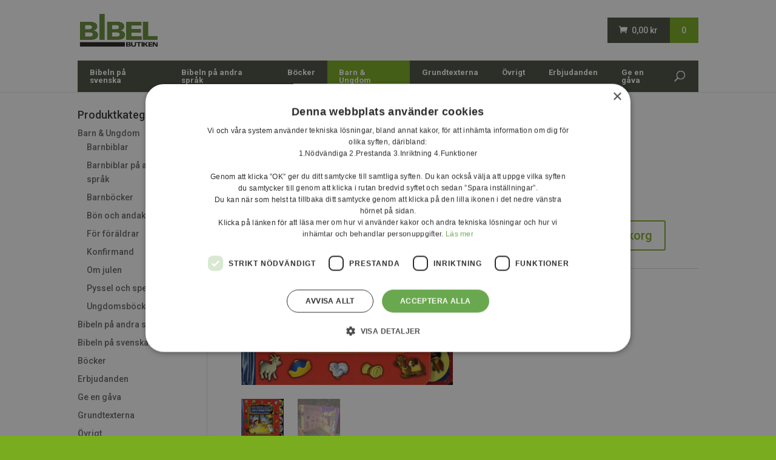

--- FILE ---
content_type: text/css
request_url: https://bibelbutiken.se/wp-content/themes/bibelbutiken-theme/style.css?ver=4.27.5
body_size: 13404
content:
/* 
 Theme Name:     Bibelbutiken Theme
 Author:         Balonka Universe
 Author URI:     https://balonka.se
 Template:       Divi
 Version:        1
 Description:   A Child Theme built using the elegantmarketplace.com Child theme maker
Developed by Andrew Palmer for Elegant Marketplace www.elegantmarketplace.com Free to use and duplicate as many times as you like
 Wordpress Version: 5.9.7
*/ 


/* ----------- PUT YOUR CUSTOM CSS BELOW THIS LINE -- DO NOT EDIT ABOVE THIS LINE --------------------------- */ 
:root {
    --bb-green1: #494f3e;
    --bb-green2: #689b0d;
    --bb-green3: #79ac1e;
}

@media (min-width: 981px) {
    .et_header_style_left .logo_container {
        position: relative;
        height: 100px;
        display: flex;
    }

    .et_header_style_left .logo_container > a,
    .et_header_style_left .logo_container .header-cart {
        display: flex;
        align-items: center;
    }
}

.et_header_style_left .logo_container .header-cart {
    margin-left: auto;
}

@media (max-width: 980px) {
    .et_header_style_left .logo_container .header-cart {
        display: none;
    }
}

.et_header_style_left header#main-header.et-fixed-header .logo_container {
    height: 70px;
}

.et_header_style_left #main-header {
    --menu-bg: var(--bb-green1);
    --menu-color: #fff;
    --menu-item-padding-lr: 1.5em;
    --menu-item-padding-tb: 1em;
    --menu-item-line-height: 1em;
    --menu-item-color: #fff;
    --menu-item-active-color: #fff;
    --menu-item-active-bg: var(--bb-green3);
    --search-icon-width: 18px;
    --search-close-icon-width: 30px;
    --search-input-color: #fff;
}

@media (max-width: 980px) {
    .et_header_style_left #main-header {
        --menu-item-padding-lr: .4em;
    }
}

@media (min-width: 981px) {
    .et_fixed_nav #et-top-navigation {
        padding-left: 0 !important;
        padding-top: 0 !important;
        float: none;
        background: var(--menu-bg);
        color: var(--menu-color);
        align-items: center;
    }
}

.et_header_style_left #et-top-navigation nav a {
    color: var(--menu-item-color)
}

.et_header_style_left #et-top-navigation nav > ul > li.current-menu-item > a,
.et_header_style_left #et-top-navigation nav > ul > li.current-page-ancestor > a,
.et_header_style_left #et-top-navigation nav > ul > li.current-product_cat-ancestor > a,
.et_header_style_left #et-top-navigation nav > ul > li.current-product-ancestor > a {
    color: var(--menu-item-active-color);
    background: var(--menu-item-active-bg)
}

@media (min-width: 981px) {
    .et_header_style_left #et-top-navigation,
    .et_header_style_left #et-top-navigation nav,
    .et_header_style_left #et-top-navigation nav > ul,
    .et_header_style_left #et-top-navigation nav > ul > li {
        display: flex;
    }
}

.et_header_style_left #et-top-navigation nav>ul>li {
    padding: 0;
}

.et_header_style_left #et-top-navigation nav>ul>li>a {
    padding: var(--menu-item-padding-tb) var(--menu-item-padding-lr);
    line-height: var(--menu-item-line-height);
}

@media (min-width: 981px) {
    .et_header_style_left #et-top-navigation .et-cart-info {
        display: none;
    }
}

.et_header_style_left #et_top_search {
    margin: 0 var(--menu-item-padding-lr) 0 auto;
    line-height: 1;
}

@media (min-width: 981px) {
    .et_header_style_left #et_search_icon::before {
        position: static;
    }


    .et_header_style_left .et_search_outer {
        bottom: 0;
        top: auto;
        height: calc(var(--menu-item-line-height) + (2 * var(--menu-item-padding-tb)));
        overflow: visible;
    }

    .et_header_style_left .container.et_search_form_container {
        height: 100% !important
    }

    .et_header_style_left .container.et_search_form_container .et-search-form {
        width: calc(100% - var(--search-close-icon-width) - var(--menu-item-padding-lr));
        left: 0;
        right: auto;
    }

    .et_header_style_left .container.et_search_form_container .et-search-form input {
        left: 0;
        width: 100%;
        padding-left: var(--menu-item-padding-lr);
        color: var(--search-input-color)
    }

    .et_header_style_left .container.et_search_form_container .et_close_search_field {
        right: calc(var(--menu-item-padding-lr) - (var(--search-icon-width) / 2));
        color: var(--search-input-color);
    }
}



.mini-cart-wrap {
    --basket-total-bg: var(--bb-green1);
    --basket-total-hover-bg: var(--bb-green3);
    --basket-counter-bg: var(--bb-green3);
    --basket-counter-hover-bg: var(--bb-green2);
    --basket-total-color: #fff;
    --basket-total-hover-color: #fff;
    --basket-counter-color: #fff;
    --basket-counter-hover-color: #fff;
    --basket-padding-lr: 1.4em;
    --basket-padding-tb: .7em;
    --basket-icon-total-gap: .5em;

    --cart-bg: var(--bb-green2);
    --cart-color: #fff;
    --cart-link-color: #fff;
    --cart-padding: 1em;
    --cart-min-width: 22em;
    --cart-font-size: .85em;
    --cart-item-col-gap: 1em;
    --cart-item-btn-remove-col-size: 1.5em;
    --cart-item-btn-remove-hover-bg: var(--bb-green3);
    --cart-item-btn-remove-color: var(--bb-green1);
    --cart-item-btn-remove-hover-color: var(--bb-green1);
    --cart-item-padding: 1em 0;
    --cart-item-border-size: .05em;
    --cart-item-border-color: var(--bb-green3);
    --cart-item-thumb-width: 4em;
    --cart-item-thumb-height: 4em;
    
	position: relative;
}

.mini-cart-wrap .basket-link {
    display: flex;
}

.mini-cart-wrap .basket-link > .total {
    background: var(--basket-total-bg);
    color: var(--basket-total-color);
}

.mini-cart-wrap .basket-link > .total,
.mini-cart-wrap .basket-link > .counter {
    padding: var(--basket-padding-tb) var(--basket-padding-lr);
    transition: color .3s, background-color .3s;
}

.mini-cart-wrap .basket-link .total::before {
	font-family: ETmodules;
    speak: none;
    font-style: normal;
    font-weight: 400;
    -webkit-font-feature-settings: normal;
    font-feature-settings: normal;
    font-variant: normal;
    text-transform: none;
    line-height: 1;
    -webkit-font-smoothing: antialiased;
    -moz-osx-font-smoothing: grayscale;
    text-shadow: 0 0;
    direction: ltr;
    content: "\e07a";
    margin-right: var(--basket-icon-total-gap);
}

.mini-cart-wrap .basket-link .counter {
    background: var(--basket-counter-bg);
    color: var(--basket-counter-color);
}

.mini-cart-wrap:hover .basket-link .total {
    background: var(--basket-total-hover-bg);
    color: var(--basket-total-hover-color)
}

.mini-cart-wrap:hover .basket-link .counter {
    background: var(--basket-counter-hover-bg);
    color: var(--basket-counter-hover-color)
}

.mini-cart-wrap .mini-cart-contents-wrap {
    position: absolute;
    right: 0;
    opacity: 0;
    visibility: hidden;
    transition: opacity .3s, visibility 0s .3s, transform .3s;
    background: var(--cart-bg);
    padding: var(--cart-padding);
    color: var(--cart-color);
    z-index: 999;
    min-width: var(--cart-min-width);
    max-width: 100vw;
    transform: translate(0, 1em);
    font-size: var(--cart-font-size);
    box-sizing: border-box;
}

.mini-cart-wrap .mini-cart-contents-wrap a {
    color: var(--cart-link-color);
}

@media (min-width: 1151px) {
    .mini-cart-wrap:hover .mini-cart-contents-wrap {
        opacity: 1;
        visibility: visible;
        transition-delay: 0s;
        transform: none;
    }
}

.mini-cart-wrap .mini-cart-contents-wrap ul.woocommerce-mini-cart {
    margin: 0;
    padding: 0;
    list-style: none;
}

.mini-cart-wrap .mini-cart-contents-wrap ul.woocommerce-mini-cart li {
    display: grid;
    border-bottom: var(--cart-item-border-size) solid var(--cart-item-border-color);
    padding: var(--cart-item-padding);
    grid-template-columns: 1fr auto var(--cart-item-btn-remove-col-size);
    gap: var(--cart-item-col-gap);
}

.mini-cart-wrap .mini-cart-contents-wrap ul.woocommerce-mini-cart li::before,
.mini-cart-wrap .mini-cart-contents-wrap ul.woocommerce-mini-cart li::after {
    content: none;
}

.mini-cart-wrap .mini-cart-contents-wrap ul.woocommerce-mini-cart li a:not(.remove) img {
    width: var(--cart-item-thumb-width);
    height: var(--cart-item-thumb-height);
    max-width: none;
    object-fit: cover;
    display: block;
    margin: 0;
}

.mini-cart-wrap .mini-cart-contents-wrap ul.woocommerce-mini-cart li a.remove {
    grid-column: 3;
    grid-row: 1;
    color: var(--cart-item-btn-remove-color) !important;
    display: flex;
    align-items: center;
    justify-content: center;
    /* text-indent: -999em; */
    transition: background-color .3s, color .3s;
    position: relative;
    top: .1em;
}

.mini-cart-wrap .mini-cart-contents-wrap ul.woocommerce-mini-cart li a.remove:hover {
    background: var(--cart-item-btn-remove-hover-bg);
    color: var(--cart-item-btn-remove-hover-color);
}

/* .mini-cart-wrap .mini-cart-contents-wrap ul.woocommerce-mini-cart li a.remove::after {
    content: '\00D7';
    text-indent: 0;
    position: relative;
    top: -.08em;
} */

.mini-cart-wrap .mini-cart-contents-wrap ul.woocommerce-mini-cart li a:not(.remove) {
    grid-column: 1;
    display: flex;
    gap: .75em;
    font-weight: 400;
    line-height: 1.3;
}

.mini-cart-wrap .mini-cart-contents-wrap ul.woocommerce-mini-cart li .quantity {
    grid-column: 2;
    text-align: right;
    font-weight: normal;
}

.mini-cart-wrap .mini-cart-contents-wrap .buttons {
    display: flex;
    gap: 1em;
    margin-bottom: 0;
}

.mini-cart-wrap .mini-cart-contents-wrap .buttons > .et_pb_button {
    flex: 1 1 auto;
    font-size: 1.2em;
    text-align: center;
    border-width: .1em;
}

.mini-cart-wrap .mini-cart-contents-wrap .buttons > .et_pb_button::after {
    font-size: 1.6em;
}

.mini-cart-wrap .mini-cart-contents-wrap .total {
    width: calc(100% - var(--cart-item-btn-remove-col-size) - var(--cart-item-col-gap));
    display: grid;
    grid-template-columns: 1fr auto;
}

.mini-cart-wrap .mini-cart-contents-wrap .total .amount {
    font-weight: 700;
}

.amount{
	white-space: nowrap;
}


.widget_product_categories .current-cat > a,
.widget_product_categories .current-cat-parent > a {
    color: var(--bb-green3)
}


.woocommerce div.product div.images .woocommerce-product-gallery__trigger {
    background: var(--bb-green3);
}

.woocommerce div.product div.images .woocommerce-product-gallery__trigger::before {
    border-color: #fff;
}

.woocommerce div.product div.images .woocommerce-product-gallery__trigger::after {
    background: #fff;
}

.et_header_style_left .et_search_outer .relevanssi-live-search-results-showing {
    top: 100% !important;
    left: 0 !important
}


.single-product .product .product_meta {
    display: flex;
    flex-direction: column;
    margin-bottom: 1em;
}


.start-grid-top .et_pb_column {
    display: grid;
	grid-template-columns: repeat(4, 1fr);
	grid-template-rows: repeat(2, 1fr);
	grid-column-gap: 20px;
	grid-row-gap: 20px;
}
.start-grid-top .et_pb_column .et_pb_module::before {
    content: "";  /* Necessary for the pseudo-element to show */
    position: absolute;
    top: 0;
    right: 0;
    bottom: 0;
    left: 0;
    background-color: rgb(17 17 17 / 44%);
    opacity: 0;  /* Initially hidden */
    transition: opacity 0.3s ease;  /* For a smooth transition effect */
}
.start-grid-top .et_pb_column .et_pb_module {
    margin-bottom: 0;
    transition: box-shadow 0.3s ease;
}
.start-grid-top .et_pb_column .et_pb_module:hover::before {
    opacity: 1;
}
.start-grid-top .et_pb_column .et_pb_module:hover {
    box-shadow: 0px 0px 15px 2px rgba(0, 0, 0, 0.2);
}
.start-grid-top .et_pb_column .et_pb_module .et_pb_text_inner {
    height: 100%;
    text-align: center;
    display: flex;
    align-items: center;
    justify-content: center;
}
.start-grid-top .et_pb_column .et_pb_module.et_pb_text_0 .et_pb_text_inner *,
.start-grid-top .et_pb_column .et_pb_module.et_pb_text_1 .et_pb_text_inner * {
    font-size: 45px;
    color: #fff;
    border: 3px solid white;
    padding: 20px;
    text-transform: uppercase;
}
.start-grid-top .et_pb_column .et_pb_text_0 {
    grid-area: 1 / 1 / 3 / 3;
    height: 350px;
}
.start-grid-top .et_pb_column .et_pb_module.et_pb_text_3 .et_pb_text_inner,
.start-grid-top .et_pb_column .et_pb_module.et_pb_text_2 .et_pb_text_inner {
    font-size: 20px;
    color: #fff;
    background-color: rgb(255 255 255 / 32%);
    height: fit-content;
    padding: 15px;
    justify-content: flex-start;
}
.start-grid-top .et_pb_column .et_pb_text_1 {grid-area: 1 / 3 / 2 / 5;}
.start-grid-top .et_pb_column .et_pb_text_2 {grid-area: 2 / 3 / 3 / 4;}
.start-grid-top .et_pb_column .et_pb_text_3 {grid-area: 2 / 4 / 3 / 5;}


.product_meta .posted_in a, .product_meta .tagged_as a, .cart button, .price {
	color: #7eab21!important;
}

.home .woocommerce ul.products li.product a img {
	height: 300px;
    width: auto;
    object-fit: cover;
    overflow: hidden;
}


@media (max-width: 500px) {
	.home .woocommerce ul.products li.product a img {
		height: 190px;
		width: auto;
    object-fit: cover;
    overflow: hidden;
	}
}


.field-orgnr label .optional {
    display: none;
}


.et_pb_module.et_pb_menu.et_pb_menu_0_tb_header
{
    padding-left: 0 !important;
    padding-top: 0 !important;
    float: none;
    background: var(--menu-bg);
    color: var(--menu-color);
    align-items: center;
  }




#dibs-iframe {
    display: flex;
    flex-direction: column;
}

#dibs-iframe > :last-child {
    order: -1;
	text-align: center;
}